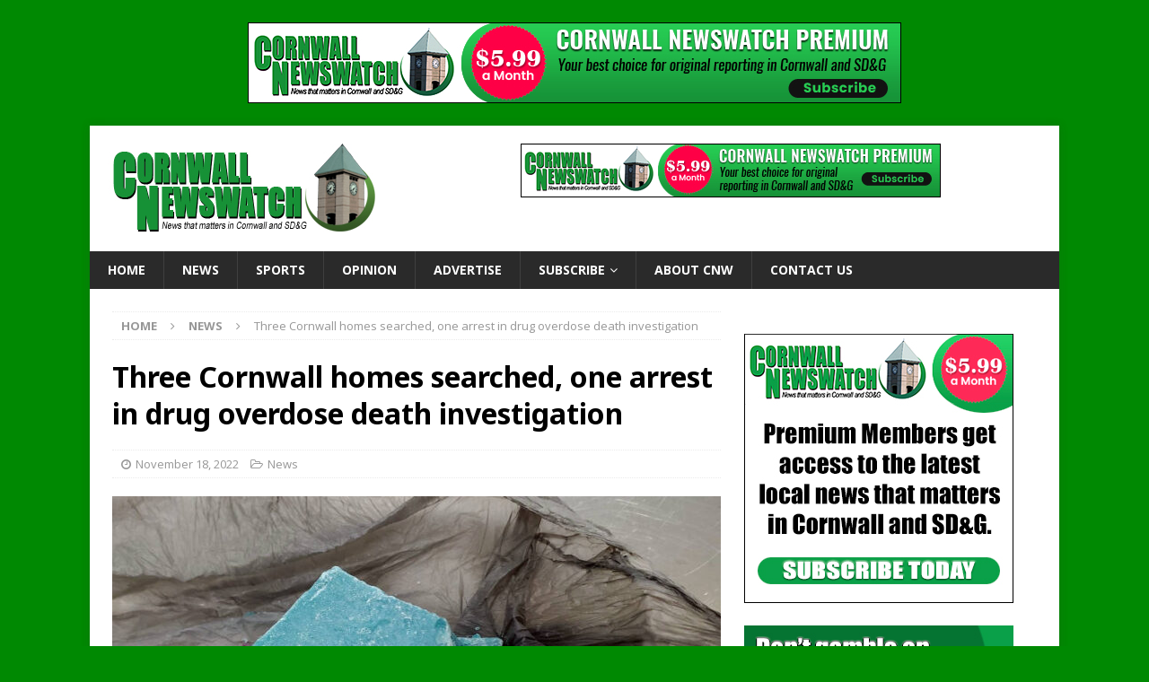

--- FILE ---
content_type: text/javascript; charset=UTF-8
request_url: https://www.newswatchgroup.com/adserver/www/delivery/ajs.php?zoneid=1&cb=66573873022&charset=UTF-8&loc=https%3A//www.cornwallnewswatch.com/2022/11/18/three-cornwall-homes-searched-one-arrest-in-drug-overdose-death-investigation/
body_size: 462
content:
var OX_ec431498 = '';
OX_ec431498 += "<"+"a href=\'https://www.newswatchgroup.com/adserver/www/delivery/cl.php?bannerid=23&amp;zoneid=1&amp;sig=97b12f796268690612316c35b01b7a77e204143cfdc9f2edbe51fd7f37351ba7&amp;dest=https%3A%2F%2Fwww.cornwallnewswatch.com%2Fplans%2Fmonthly-annual%2F\' target=\'_self\'><"+"img src=\'https://www.newswatchgroup.com/adserver/www/images/b568ea3a7ef96fea5b02cdd0b7eec036.jpg\' width=\'728\' height=\'90\' alt=\'\' title=\'\' border=\'0\' /><"+"/a><"+"div id=\'beacon_403817a7cc\' style=\'position: absolute; left: 0px; top: 0px; visibility: hidden;\'><"+"img src=\'https://www.newswatchgroup.com/adserver/www/delivery/lg.php?bannerid=23&amp;campaignid=13&amp;zoneid=1&amp;loc=https%3A%2F%2Fwww.cornwallnewswatch.com%2F2022%2F11%2F18%2Fthree-cornwall-homes-searched-one-arrest-in-drug-overdose-death-investigation%2F&amp;cb=403817a7cc\' width=\'0\' height=\'0\' alt=\'\' style=\'width: 0px; height: 0px;\' /><"+"/div>\n";
document.write(OX_ec431498);


--- FILE ---
content_type: text/javascript; charset=UTF-8
request_url: https://www.newswatchgroup.com/adserver/www/delivery/ajs.php?zoneid=3&cb=96914916729&charset=UTF-8&loc=https%3A//www.cornwallnewswatch.com/2022/11/18/three-cornwall-homes-searched-one-arrest-in-drug-overdose-death-investigation/
body_size: 461
content:
var OX_462bf7de = '';
OX_462bf7de += "<"+"a href=\'https://www.newswatchgroup.com/adserver/www/delivery/cl.php?bannerid=24&amp;zoneid=3&amp;sig=7ab51c7b8c3c3f03c3dac97918e2f36c50544e2a9ca1ee8cdff5f01c2900afe8&amp;dest=https%3A%2F%2Fwww.cornwallnewswatch.com%2Fplans%2Fmonthly-annual%2F\' target=\'_self\'><"+"img src=\'https://www.newswatchgroup.com/adserver/www/images/6d38fcb3e0cc777be90b04f6991902c0.jpg\' width=\'468\' height=\'60\' alt=\'\' title=\'\' border=\'0\' /><"+"/a><"+"div id=\'beacon_d2e81c455c\' style=\'position: absolute; left: 0px; top: 0px; visibility: hidden;\'><"+"img src=\'https://www.newswatchgroup.com/adserver/www/delivery/lg.php?bannerid=24&amp;campaignid=13&amp;zoneid=3&amp;loc=https%3A%2F%2Fwww.cornwallnewswatch.com%2F2022%2F11%2F18%2Fthree-cornwall-homes-searched-one-arrest-in-drug-overdose-death-investigation%2F&amp;cb=d2e81c455c\' width=\'0\' height=\'0\' alt=\'\' style=\'width: 0px; height: 0px;\' /><"+"/div>\n";
document.write(OX_462bf7de);


--- FILE ---
content_type: text/javascript; charset=UTF-8
request_url: https://www.newswatchgroup.com/adserver/www/delivery/ajs.php?zoneid=2&target=_blank&block=1&cb=11571673299&charset=UTF-8&loc=https%3A//www.cornwallnewswatch.com/2022/11/18/three-cornwall-homes-searched-one-arrest-in-drug-overdose-death-investigation/
body_size: 297
content:
var OX_9e95804e = '';
OX_9e95804e += "<"+"div id=\'beacon_87251cec62\' style=\'position: absolute; left: 0px; top: 0px; visibility: hidden;\'><"+"img src=\'https://www.newswatchgroup.com/adserver/www/delivery/lg.php?bannerid=0&amp;campaignid=0&amp;zoneid=2&amp;loc=https%3A%2F%2Fwww.cornwallnewswatch.com%2F2022%2F11%2F18%2Fthree-cornwall-homes-searched-one-arrest-in-drug-overdose-death-investigation%2F&amp;cb=87251cec62\' width=\'0\' height=\'0\' alt=\'\' style=\'width: 0px; height: 0px;\' /><"+"/div>\n";
document.write(OX_9e95804e);
